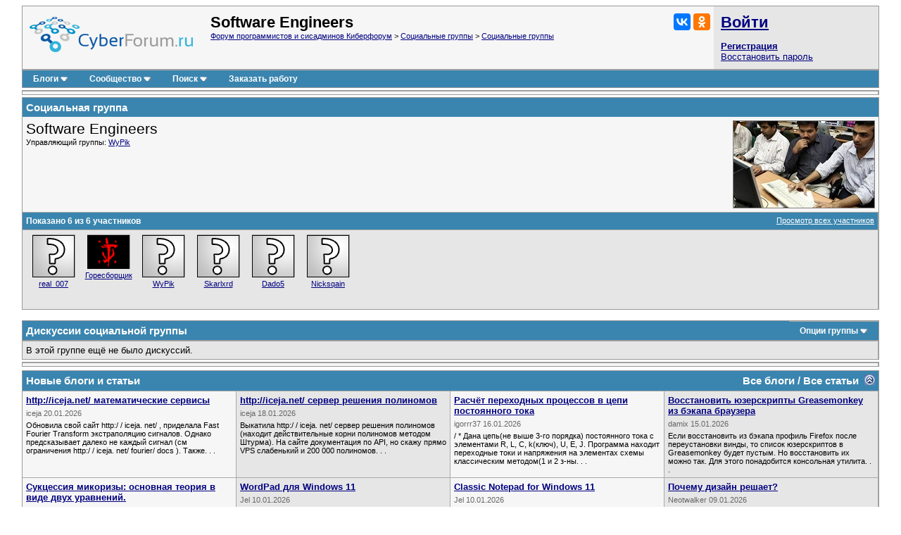

--- FILE ---
content_type: text/html; charset=utf-8
request_url: https://www.cyberforum.ru/groups/75/
body_size: 9268
content:
<!DOCTYPE html>
<html xmlns="https://www.w3.org/1999/xhtml" dir="ltr" lang="ru">
<head>
	<base href="https://www.cyberforum.ru/" />
<meta http-equiv="Content-Type" content="text/html; charset=utf-8" />

<meta name="keywords" content="форум программистов, компьютерный форум, киберфорум, сайберфорум, компьютеры, программирование, софт, электроника" />
<meta name="description" content="КиберФорум - форум программистов, системных администраторов, администраторов баз данных, компьютерный форум, форум по электронике и бытовой технике, обсуждение софта. Бесплатная помощь в решении задач по программированию и наукам, решение проблем с компьютером, операционными системам" />

<meta name="viewport" content="width=device-width">

<link rel="stylesheet" type="text/css" href="//cyberstatic.net/clientscript/vbulletin_css/cyberforum.css" />
<link rel="stylesheet" type="text/css" href="//cyberstatic.net/clientscript/vbulletin_important.css" />



<script>
<!--
var SESSIONURL = "s=59f8213cc5b1336d89abd8546e780fa7&";
var SECURITYTOKEN = "guest";
var IMGDIR_MISC = "//cyberstatic.net/images/misc";
var vb_disable_ajax = parseInt("0", 10);
// -->
</script>

<script src="//ajax.googleapis.com/ajax/libs/yui/2.9.0/build/yahoo-dom-event/yahoo-dom-event.js"></script>
<script src="//ajax.googleapis.com/ajax/libs/yui/2.9.0/build/connection/connection-min.js"></script>
<script src="//ajax.googleapis.com/ajax/libs/jquery/2.2.4/jquery.min.js"></script>
<script src="//cyberstatic.net/clientscript/custom/jquery.browser.min.js"></script>

<script src="//cyberstatic.net/clientscript/vbulletin_global2.js"></script>

<script src="//cyberstatic.net/clientscript/vbulletin_menu.js"></script>
<script src="//cyberstatic.net/clientscript/vbulletin_vbpost.js"></script>


<script src="//cyberstatic.net/clientscript/vbulletin_md5.js"></script>



	<link rel="alternate" type="application/rss+xml" title="Форум программистов и сисадминов Киберфорум RSS Feed" href="https://www.cyberforum.ru/external.php?type=RSS2" />
	

<link type="application/opensearchdescription+xml" rel="search" href="https://www.cyberforum.ru/opensearch.xml" title="CyberForum.ru" />
<link rel="stylesheet" href="//cyberstatic.net/clientscript/vbulletin_css/geshi.css" type="text/css" media="screen" />
<link rel="stylesheet" type="text/css" href="//cyberstatic.net/clientscript/vbulletin_css/spoiler.css" />
<script>
	var IMGDIR_BUTTON = "//cyberstatic.net/images/buttons";
</script>


<script async src="https://statika.mpsuadv.ru/scripts/1191.js"></script>



<script>window.yaContextCb=window.yaContextCb||[]</script>
<script src="https://yandex.ru/ads/system/context.js" async></script>



	<title>Software Engineers - Форум программистов и сисадминов Киберфорум</title>
	<style type="text/css" id="vbulletin_socialgroup_css">
<!--
.list_no_decoration {
	list-style-type: none;
	margin: 0px;
	padding: 0px
}
div.fixed_width_avatar {
	text-align: center;
}
div.fixed_width_avatar {
	padding: 5px;
}
/* Table emulation */
.social_group {
	padding: 0px;
}
.social_group .block_title, .social_group .block_row {
	padding: 5px;
}
.social_group .block_row {
	margin: 0px 0px 0px 0px;
}
.social_group .block_title {
	margin: 0px;
	text-align: left;
}
.social_group div.tfoot {
	text-align: center;
}
.social_group table .thead {
	padding: 5px;
}
.social_group_message {
	margin-top: 5px;
}
.social_group_message_body {
	padding: 5px;
}
.social_group_message .inlinemod_checkbox {
	margin-bottom: 5px;
	position: relative;
	top: -2px;
	left: 3px;
}
#inlinemodsel {
	position: relative;
	top:1px;
	left:1px
}
#group_name {
	margin: 0px;
	font-weight: normal;
	font-size: 16pt;
}
#group_creator {
	margin-bottom: 6px;
}
#view_all_members_link {
	float: right;
}
#group_member_list {
	list-style-type: none;
	margin: 0px;
	padding: 0px
}
#group_member_list .memberinfo_tiny {
	height: 100px;
	width: 76px;
	overflow: hidden;
	float: left;
	text-align: center;
	margin: 1px;
}
#group_footer_links {
	list-style-type: none;
	margin: 0px;
	padding: 0px;
}
#group_footer_links li {
	display: inline;
	margin:0px 6px 0px 6px;
}
#picture_links {
	float: right;
}
#qc_error_div {
	text-align: left;
	margin-bottom: 6px;
}
#qc_error_header {
	font-weight: bold;
}
#qc_error_okay {
	text-align: right;
}
#message_form div.allowed_bbcode {
	float: left;
}
#message_form div.submit_button {
	text-align: right;
}
#message_form div.messagetext {
	text-align: left;
}
#group_message_inlinemod_form {
	margin: 0px;
	display: block;
}
.social_group .vbmenu_control {
	text-align: left;
	float: right;
	background: none;
	padding: 5px 0px;
}
.sgmenu_control {
	float: right;
	background: none;
	padding: 0 5px;
}
#message_list {
	border: none;
}
#message_list li {
	margin-bottom: 6px;
}
#message_list div.fixed_width_avatar {
	margin-right: 6px;
	float: left;
}
#message_list div.info_bar {
	border-width: 0px 0px 0px 0px
}
#message_list div.info_bar div.alt2 {
	padding: 6px;
}
#message_list .group_message_date {
	float: right;
	vertical-align: text-bottom;
}
#message_list .inlinemod_checkbox {
	float: right;
}
#message_list ul.controls {
	margin-top: 6px;
	text-align: right
}
#message_list ul.controls li {
	display: inline;
	margin-left: 6px;
}
#message_list ul.controls a:link, #message_list ul.controls a:visited {
	text-decoration: none;
}
#message_list .deletedmessage{
	float: left;
}
.action_links {
	padding: 5px 0px;
	width: 50%;
	display: inline-block;
	clear: left;
}
.discussion_tools {
	float: right
}
#discussion_moderation, .discussion_tools {
	float: right;
	text-align: left;
	clear: right;
}
#discussion_pagenav {
	float: right;
	margin-top: 5px;
	text-align: right;
}
.discussion_list ul {
	float: right;
	text-align: right;
}
.discussion_list ul.controls li {
	display: inline;
	margin-left: 6px;
}
.discussion_list ul.controls li a {
	text-decoration: none;
}
.discussion_bit_preview {
	width: 70%;
	float: left;
	padding: 2px 0;
}
.unread {
	font-weight: bold;
}
.push_down {
	margin-top: 5px;
}
.social_group .panel {
	margin: 5px;
}
.join_to_view {
	margin-bottom: 5px;
}
.panelsurround {
	text-align: center
}
.social_group .quick_reply_controls {
	margin-bottom: 5px;
}
ul.vbmenu_popup li {
	padding: 4px;
	margin: 0px 1px 1px 1px;
	white-space: nowrap;
}
ul.vbmenu_popup li.first {
	margin: 1px;
}
.hidden {
	display: none;
}
fieldset form, div.fieldsetpad {
	display: block;
	padding: 6px;
}
.userlist_title {
	font-weight:bold;
}
.userlist_description {
	margin-bottom: 6px
}
.avatar_toggle {
	text-align: right;
}
div.checkbox_ctrls {
	margin-bottom: 6px;
}
label.check_all_ctrl {
	float: left;
}
label.show_avatars_ctrl {
	float: right;
}
div.submitrow {
	text-align: right;
}
div.submitrow #moderatedlist_action {
	float: left;
	text-align: left;
}
.userlist_error {
	display: none;
}
.userlist_error_image {
	float: left;
	margin-right: 6px; 
	margin-bottom:6px;
}
ul.userlist {
	list-style: none;
	padding: 0px;
	margin: 0px;
}
ul.userlist li {
	float: left;
	margin-right: 6px;
	margin-bottom: 6px;
	width:175px;
}
ul.userlist hr {
	display:none;
}
ul.userlist_hideavatars li {
	position: relative;
	width:215px;
	border:solid 1px silver;
	padding:4px;
}
ul.userlist_hideavatars div.username a {
	font-weight:bold;
}
a.sg_catcloudlink:link, a.sg_catcloudlink:visited {
	text-decoration:none;
}
a.sg_catcloudlink:hover, a.sg_catcloudlink:active {
	text-decoration:underline;
}
a.sg_catlevel1 {
	font-size: xx-small;
}
a.sg_catlevel2 {
	font-size: small;
}
a.sg_catlevel3 {
	font-size: medium;
}
a.sg_catlevel4 {
	font-size: large;
}
a.sg_catlevel5 {
	font-size: large;
	font-weight: bold;
}
img.sgicon {
	border: 1px solid gray;
	margin: 0px;
}
#sg_owngroups_info, #sg_randomgroup_info {
	float: left;
}
#sg_owngroups_info div, #sg_randomgroup_info div {
	padding: 4px 16px;
	padding-left: 0px;
}
div.sgicon, div.sgicon span {
	float:left;
	text-align:center;
}
div.sgicon span {
	width:92px;
	margin-left:-6px;
	margin-right:-6px;
	text-align: center;
	clear:left;
}
div.sgicon {
	width: 100px;
}
#sg_grouplist div.sgicon {
	width: 92px;
}
#sg_newgroups div.sgicon, #sg_mygroups div.sgicon {
	height: 118px;
	width: 82px;
	overflow: hidden;
	padding: 8px;
	padding-top: 0px;
}
#sg_newgroups div a {
	text-decoration: none;
}
#sg_owngroups div.sgicon {
	height: 82px;
	padding-bottom: 4px;
}
#sg_owngroups div.sgicon, #sg_randomgroup div.sgicon {
}
#sg_newgroups td.alt1 {
	padding: 5px 0px;
}
em.note {
	font-style: normal;
	color: #22229C;
}
#sg_owngroups td.alt1, #sg_randomgroup td.alt1 {
	margin: 0px;
	border: 0px;
}
.floatwrapper {
	width: 100%;
	float: left;
}
#sg_catcloud, #sg_owngroups, #sg_mygroups, #sg_randomgroup, #sg_allgroups {
	padding-right: 320px;
	min-width: 382px;
}
#sg_catcloud, #sg_owngroups, #sg_mygroups, #sg_randomgroup, #sg_allgroups, #sg_grouplist {
	margin-bottom: 3px;
}
#sg_mygroups {
	padding-bottom: 0px;
}
#sg_mygroups div.sgicon {
	width: 86px;
	padding: 4px 8px 8px 8px;
}
#sg_newgroups {
	float: left;
	width: 304px;
	margin-left: -304px;
}
#sg_owngroups img.sgicon, #sg_randomgroup img.sgicon {
	margin-top: 2px;
	margin-left: 0px;
	margin-right: 8px;
}
#sg_catcloud {
	text-align:justify;
}
-->
</style>
</head>
<body>



<div style="min-width: 1100px;  margin: 7px 20px 80px 20px;">



<div>
	<div class="page" style="text-align: left;">
		<div style="margin: 0px 3px 0px 3px" align="left">


<div class="vbmenu_popup" id="vbbloglinks_menu" style="display:none;margin-top:3px" align="left">
	<table cellpadding="4" cellspacing="0" border="0">
	<tr>
		<td class="thead"><a href="https://www.cyberforum.ru/blogs/">Блоги</a></td>
	</tr>
	
	<tr>
		<td class="vbmenu_option"><a href="https://www.cyberforum.ru/blogs/recent-entries/">Последние записи</a></td>
	</tr>
	<tr>
		<td class="vbmenu_option"><a href="https://www.cyberforum.ru/blogs/best-entries/">Лучшие записи</a></td>
	</tr>
	<tr>
		<td class="vbmenu_option"><a href="https://www.cyberforum.ru/blogs/best-blogs/">Лучшие блоги</a></td>
	</tr>
	<tr>
		<td class="vbmenu_option"><a href="https://www.cyberforum.ru/blogs/articles/">Статьи</a></td>
	</tr>
	<tr>
		<td class="vbmenu_option"><a href="https://www.cyberforum.ru/blogs/tags/">Облако меток</a></td>
	</tr>

	</table>
</div>
<table class="tborder" cellpadding="5" cellspacing="0" border="0" width="100%" align="center">
<tr>

	<td class="alt1 notbordered" width="100%" style="padding-left: 10px">
		<a href="https://www.cyberforum.ru/"  style="display: block; float: left; margin: 5px 25px 10px 0px"><img loading="lazy" decoding="async" border="0" src="//cyberstatic.net/images/cyberforum_logo.png" height="50px" alt="Форум программистов, компьютерный форум, киберфорум" title="Форум программистов, компьютерный форум, киберфорум" /></a>
		<div class="smallfont" style="float: right; margin: 0px 0px 0px 20px;">
			<div class="ya-share2" data-services="vkontakte,odnoklassniki" data-image="//cyberstatic.net/images/cyberforum_logo.png"></div>
		</div>
		
			
				<h1>
	Software Engineers
</h1>
			
			<div class="smallfont"><a href="https://www.cyberforum.ru/" accesskey="1">Форум программистов и сисадминов Киберфорум</a>
	<span class="navbar"> &gt; <a href="https://www.cyberforum.ru/groups/">Социальные группы</a></span>

	<span class="navbar"> &gt; <a href="https://www.cyberforum.ru/groups/category1.html">Социальные группы</a></span>
</div>
		
	</td>

	<td class="alt2 notbordered" style="padding: 2px">
		<table cellpadding="5" cellspacing="3" border="0" width="230px">
		<tr>
			<td class="smallfont" style="white-space: nowrap"><b><a href="https://www.cyberforum.ru/auth.php" class="forumtitle2">Войти</a></b></td>
		</tr>
		<tr>
			<td>
				<b><a href="https://www.cyberforum.ru/register.php">Регистрация</a></b><br/>
				<a href="https://www.cyberforum.ru/login.php?do=lostpw">Восстановить пароль</a>
			</td>
		</tr>
		</table>

	</td>

</tr>
</table>
<div class="tborder" style="padding:0px; border-top-width:0px; margin-bottom: 3px;">
	<table cellpadding="0" cellspacing="0" border="0" width="100%" align="center">
	<tr align="center">
		
		
		<td class="vbmenu_control"><a id="vbbloglinks" href="https://www.cyberforum.ru/blogs/">Блоги</a><script>vbmenu_register("vbbloglinks");</script></td>
		
			<td class="vbmenu_control"><a id="community" href="https://www.cyberforum.ru/groups/75/?nojs=1#community" accesskey="6">Сообщество</a> <script> vbmenu_register("community"); </script></td>
		
		
			
				
				<td class="vbmenu_control"><a id="navbar_search" href="https://www.cyberforum.ru/search.php" accesskey="4">Поиск</a> <script> vbmenu_register("navbar_search"); </script></td>
			
			
		
		
			<td class="vbmenu_control"><a rel="nofollow noopener sponsored" target="_blank" href="https://ref.studwork.ru/new-order?p=459015">Заказать работу</a></td>
		
		
		<td class="vbmenu_control" width="100%">&nbsp;</td>
		</tr>
	</table>
</div>


<table id="yatopbanner" cellspacing="0" cellpadding="2" border="0" align="center" width="100%" class="tborder" style="margin: 0px 0px 3px 0px;"><tr>
<td width="100%" class="alt1" align="center" valign="middle">



<div id="yandex_rtb_R-A-29317-1"></div>
<script>window.yaContextCb.push(()=>{
  Ya.Context.AdvManager.render({
    renderTo: 'yandex_rtb_R-A-29317-1',
    blockId: 'R-A-29317-1'
  })
})</script>



</td>
</tr></table>

<div id="movie_video"></div><script type="text/javascript" src="https://vak345.com/s.js?v=8d94458a2b7741a172956c4b6a86f3a7" async></script>






	
	<div class="vbmenu_popup" id="community_menu" style="display:none;margin-top:3px" align="left">
		<table cellpadding="4" cellspacing="0" border="0">
		<tr><td class="thead">Ссылки сообщества</td></tr>
		
		<tr><td class="vbmenu_option"><a href="https://www.cyberguru.ru/" target="_blank">CyberGuru.ru - Программирование, исходники</a></td></tr>
		<tr><td class="vbmenu_option"><a href="https://www.pmtoday.ru/" target="_blank">PMToday.ru - Управление проектами</a></td></tr>
	
		
			<tr><td class="vbmenu_option"><a href="https://www.cyberforum.ru/groups/">Социальные группы</a></td></tr>
		
		
			<tr><td class="vbmenu_option"><a href="https://www.cyberforum.ru/members/albums.html">Изображения и альбомы</a></td></tr>
		
		
		
		
		


		</table>
	</div>
	
	

<div class="vbmenu_popup" id="vbfavorites_menu" style="display: none;">
<table cellpadding="4" cellspacing="0" border="0">
	
	
		
	<tr>
		<td class="thead">
			<a href="https://www.cyberforum.ru/usercp.php">Список закладок</a>
		</td>
	</tr>
	</table>
</div>

	
	<div class="vbmenu_popup" id="navbar_search_menu" style="display:none;margin-top:3px" align="left">
		<table cellpadding="4" cellspacing="0" border="0" width="320px">

    <tr>
            <td class="thead">Поиск Yandex по форуму</td>
    </tr>
<tr>
<td class="vbmenu_option" title="nohilite">

<div class="ya-site-form ya-site-form_inited_no" onclick="return {'action':'https://www.cyberforum.ru/yandex.php','arrow':false,'bg':'transparent','fontsize':13,'fg':'#000000','language':'ru','logo':'rb','publicname':'Yandex Site Search #364949','suggest':true,'target':'_blank','tld':'ru','type':2,'usebigdictionary':true,'searchid':364949,'webopt':false,'websearch':false,'input_fg':'#000000','input_bg':'#ffffff','input_fontStyle':'normal','input_fontWeight':'normal','input_placeholder':null,'input_placeholderColor':'#000000','input_borderColor':'#7f9db9'}"><form action="https://yandex.ru/sitesearch" method="get" target="_blank"><input type="hidden" name="searchid" value="364949"/><input type="hidden" name="l10n" value="ru"/><input type="hidden" name="reqenc" value=""/><input type="search" name="text" value=""/><input type="submit" value="Найти"/></form></div><style type="text/css">.ya-page_js_yes .ya-site-form_inited_no { display: none; }</style><script>(function(w,d,c){var s=d.createElement('script'),h=d.getElementsByTagName('script')[0],e=d.documentElement;if((' '+e.className+' ').indexOf(' ya-page_js_yes ')===-1){e.className+=' ya-page_js_yes';}s.type='text/javascript';s.async=true;s.charset='utf-8';s.src=(d.location.protocol==='https:'?'https:':'http:')+'//site.yandex.net/v2.0/js/all.js';h.parentNode.insertBefore(s,h);(w[c]||(w[c]=[])).push(function(){Ya.Site.Form.init()})})(window,document,'yandex_site_callbacks');</script>

</td>
</tr>
    <tr>
            <td class="thead">Поиск Google по форуму</td>
    </tr>
<tr>
<td class="vbmenu_option" title="nohilite" width="300px">

<script>
  (function() {
    var cx = 'partner-pub-6796001588681838:1260530199';
    var gcse = document.createElement('script');
    gcse.type = 'text/javascript';
    gcse.async = true;
    gcse.src = 'https://cse.google.com/cse.js?cx=' + cx;
    var s = document.getElementsByTagName('script')[0];
    s.parentNode.insertBefore(gcse, s);
  })();
</script>
<gcse:searchbox-only resultsUrl="https://www.cyberforum.ru/google.php" newWindow="true"></gcse:searchbox-only>

</td>
</tr>
		<tr>
			<td class="thead">Поиск по форуму</td>
		</tr>

		<tr>
			<td class="vbmenu_option"><a href="https://www.cyberforum.ru/search.php" accesskey="4">Расширенный поиск</a></td>
		</tr>

	
		<tr><td class="vbmenu_option"><a href="https://www.cyberforum.ru/map.php">Карта форума</a></td></tr>
	
		<tr><td class="vbmenu_option"><a href="https://www.cyberforum.ru/map.php?f=-1">Новые блоги</a></td></tr>
	



		</table>
	</div>
	
	
	
	<div class="vbmenu_popup" id="pagenav_menu" style="display:none">
		<table cellpadding="4" cellspacing="0" border="0">
		<tr>
			<td class="thead" nowrap="nowrap">К странице...</td>
		</tr>
		<tr>
			<td class="vbmenu_option" title="nohilite">
			<form action="https://www.cyberforum.ru/index.php" method="get" onsubmit="return this.gotopage()" id="pagenav_form">
				<input type="text" class="bginput smallfont" id="pagenav_itxt" size="4" />
				<input type="button" class="button" id="pagenav_ibtn" value="Вперёд" />
			</form>
			</td>
		</tr>
		</table>
	</div>




	<div class="social_group tborder content_block">
	<div class="tcat block_title">
		
		Социальная группа
	</div>

	<!-- group info -->
	<div class="alt1 block_row notbordered">
		
		<img loading="lazy" decoding="async" src="https://www.cyberforum.ru/customgroupicons/socialgroupicon_75_1566240176.gif" width="200" height="123" alt="" style="float:right" class="sgicon" />
		
		<h1 id="group_name">Software Engineers</h1>
		<div id="group_creator" class="smallfont">Управляющий группы: <a href="https://www.cyberforum.ru/members/444543.html">WyPik</a></div>
		
	</div>

	<!-- members -->
	<div class="thead block_row">
		<a id="view_all_members_link" class="smallfont" href="https://www.cyberforum.ru/groups/75/members.html">Просмотр всех участников</a>
		Показано 6 из 6 участников
	</div>

	<div class="alt2 block_row">
		<ul id="group_member_list"><li class="memberinfo_tiny">

	<a href="https://www.cyberforum.ru/members/872340.html"><img loading="lazy" decoding="async" src="//cyberstatic.net/images/misc/unknown.gif" alt="real_007" border="0" class="alt2" /></a>

	<div class="smallfont" title="real_007"><a href="https://www.cyberforum.ru/members/872340.html">real_007</a></div>
</li><li class="memberinfo_tiny">

	<a href="https://www.cyberforum.ru/members/1458873.html"><img loading="lazy" decoding="async" src="https://www.cyberforum.ru/customavatars/thumbs/avatar1458873_4.gif" alt="Горесборщик" width="60" height="48" border="0" class="alt2" /></a>

	<div class="smallfont" title="Горесборщик"><a href="https://www.cyberforum.ru/members/1458873.html">Горесборщик</a></div>
</li><li class="memberinfo_tiny">

	<a href="https://www.cyberforum.ru/members/444543.html"><img loading="lazy" decoding="async" src="//cyberstatic.net/images/misc/unknown.gif" alt="WyPik" border="0" class="alt2" /></a>

	<div class="smallfont" title="WyPik"><a href="https://www.cyberforum.ru/members/444543.html">WyPik</a></div>
</li><li class="memberinfo_tiny">

	<a href="https://www.cyberforum.ru/members/1555736.html"><img loading="lazy" decoding="async" src="//cyberstatic.net/images/misc/unknown.gif" alt="Skarlxrd" border="0" class="alt2" /></a>

	<div class="smallfont" title="Skarlxrd"><a href="https://www.cyberforum.ru/members/1555736.html">Skarlxrd</a></div>
</li><li class="memberinfo_tiny">

	<a href="https://www.cyberforum.ru/members/1433792.html"><img loading="lazy" decoding="async" src="//cyberstatic.net/images/misc/unknown.gif" alt="Dado5" border="0" class="alt2" /></a>

	<div class="smallfont" title="Dado5"><a href="https://www.cyberforum.ru/members/1433792.html">Dado5</a></div>
</li><li class="memberinfo_tiny">

	<a href="https://www.cyberforum.ru/members/1667481.html"><img loading="lazy" decoding="async" src="//cyberstatic.net/images/misc/unknown.gif" alt="Nicksqain" border="0" class="alt2" /></a>

	<div class="smallfont" title="Nicksqain"><a href="https://www.cyberforum.ru/members/1667481.html">Nicksqain</a></div>
</li></ul>
	</div>

	<!-- pictures -->
	

	</div><br />



<!-- Discussions -->

	<script src="//cyberstatic.net/clientscript/vbulletin_group_read_marker.js"></script>
	<table class="tborder" cellpadding="5" cellspacing="0" border="0" width="100%" style="border-bottom-width:0px">
	<tr>
		<td class="tcat" width="100%" colspan="3">
			
			
				Дискуссии социальной группы
			
		</td>
		<td class="vbmenu_control" id="grouptools" nowrap="nowrap"><a href="https://www.cyberforum.ru/groups/75/?nojs=1#goto_grouptools" rel="nofollow">Опции группы</a> <script> vbmenu_register("grouptools"); </script></td>
	</tr>
	</table>

	
	<div class="tborder social_group">
		<div class="alt2 block_row">
			
				В этой группе ещё не было дискуссий.
			
		</div>
	</div>
	



<!-- group tools popup -->
<ul id="grouptools_menu" class="vbmenu_popup list_no_decoration" style="display:none">
	<li class="thead first">Опции группы</li>
	<li class="vbmenu_option"><a href="https://www.cyberforum.ru/groups/75/#" rel="nofollow" onclick="return mark_group_read(75);">Отметить эту группу прочитанной</a></li>

	
</ul>
<!-- / group tools popup -->

<!-- / group tools -->





	


<table cellspacing="0" cellpadding="2" border="0" align="center" width="100%" class="tborder" style="margin: 3px 0px 3px 0px;"><tr>
<td width="100%" class="alt1" align="center" valign="middle">


<div id="yandex_rtb_R-A-29317-4"></div>
<script>
window.yaContextCb.push(() => {
    Ya.Context.AdvManager.render({
        "blockId": "R-A-29317-4",
        "renderTo": "yandex_rtb_R-A-29317-4"
    })
})
</script>


</td>
</tr></table>



<table class="tborder" cellpadding="5" cellspacing="0" border="0" width="100%" align="center" style="margin: 5px 0px 0px 0px">
<thead>
	<tr>
		<td class="tcat" colspan="4">
      			Новые блоги и статьи
			<a style="float:right" href="https://www.cyberforum.ru/groups/75/#top" onclick="return toggle_collapse('latest_blogs')"><img loading="lazy" decoding="async" id="collapseimg_latest_blogs" src="//cyberstatic.net/images/buttons/collapse_tcat.gif" alt="" border="0" /></a>
			
			<div style="float: right"><a href="https://www.cyberforum.ru/blogs/articles/"><strong>Все статьи</strong></a>&nbsp;&nbsp;</div>
			<div style="float: right"><a href="https://www.cyberforum.ru/blogs/recent-entries/"><strong>Все блоги</strong></a>&nbsp;/&nbsp;</div>
			
		</td>
	</tr>
</thead>
<tbody id="collapseobj_latest_blogs" style="">
	<tr>
				<td class="alt1" valign="top" width="25%">
					<b><a href="https://www.cyberforum.ru/blogs/1285515/10710.html">http://iceja.net/ математические сервисы</a></b>
					<div class="smallfont shade" style="margin: 5px 0px 5px 0px">iceja 20.01.2026</div>
					<div class="smallfont">Обновила свой сайт http:/ / iceja. net/  , приделала Fast Fourier Transform экстраполяцию сигналов.  Однако предсказывает далеко не каждый сигнал (см ограничения http:/ / iceja. net/ fourier/ docs ).  Также. . . </div>
				</td>
				<td class="alt2" valign="top" width="25%">
					<b><a href="https://www.cyberforum.ru/blogs/1285515/10709.html">http://iceja.net/ сервер решения полиномов</a></b>
					<div class="smallfont shade" style="margin: 5px 0px 5px 0px">iceja 18.01.2026</div>
					<div class="smallfont">Выкатила http:/ / iceja. net/  сервер решения полиномов (находит действительные корни полиномов методом Штурма).   
На сайте документация по API, но скажу прямо VPS слабенький и 200 000 полиномов. . . </div>
				</td>
				<td class="alt1" valign="top" width="25%">
					<b><a href="https://www.cyberforum.ru/blogs/136792/10707.html">Расчёт переходных процессов в цепи постоянного тока</a></b>
					<div class="smallfont shade" style="margin: 5px 0px 5px 0px">igorrr37 16.01.2026</div>
					<div class="smallfont">/ * 
Дана цепь(не выше 3-го порядка) постоянного тока с элементами R, L, C, k(ключ), U, E, J.  Программа находит переходные токи 
и напряжения на элементах схемы классическим методом(1 и 2 з-ны. . . </div>
				</td>
				<td class="alt2" valign="top" width="25%">
					<b><a href="https://www.cyberforum.ru/blogs/425743/10706.html">Восстановить юзерскрипты Greasemonkey из бэкапа браузера</a></b>
					<div class="smallfont shade" style="margin: 5px 0px 5px 0px">damix 15.01.2026</div>
					<div class="smallfont">Если восстановить из бэкапа профиль Firefox после переустановки винды, то список юзерскриптов в Greasemonkey будет пустым.  
Но восстановить их можно так.  
Для этого понадобится консольная утилита. . . </div>
				</td><tr>
				<td class="alt1" valign="top" width="25%">
					<b><a href="https://www.cyberforum.ru/blogs/713657/10703.html">Сукцессия микоризы: основная теория в виде двух уравнений.</a></b>
					<div class="smallfont shade" style="margin: 5px 0px 5px 0px">anaschu 11.01.2026</div>
					<div class="smallfont">https:/ / rutube. ru/ video/ 7a537f578d808e67a3c6fd818a44a5c4/ </div>
				</td>
				<td class="alt2" valign="top" width="25%">
					<b><a href="https://www.cyberforum.ru/blogs/1674342/10702.html">WordPad для Windows 11</a></b>
					<div class="smallfont shade" style="margin: 5px 0px 5px 0px">Jel 10.01.2026</div>
					<div class="smallfont">WordPad для Windows 11 
 
 
 
 — это приложение, которое восстанавливает классический текстовый редактор WordPad в операционной системе Windows 11.  После того как Microsoft исключила WordPad из. . . </div>
				</td>
				<td class="alt1" valign="top" width="25%">
					<b><a href="https://www.cyberforum.ru/blogs/1674342/10701.html">Classic Notepad for Windows 11</a></b>
					<div class="smallfont shade" style="margin: 5px 0px 5px 0px">Jel 10.01.2026</div>
					<div class="smallfont">Old Classic Notepad for Windows 11 
 
 
 
Приложение для Windows 11, позволяющее пользователям вернуть классическую версию текстового редактора «Блокнот» из Windows 10.  Программа предоставляет более. . . </div>
				</td>
				<td class="alt2" valign="top" width="25%">
					<b><a href="https://www.cyberforum.ru/blogs/442383/10700.html">Почему дизайн решает?</a></b>
					<div class="smallfont shade" style="margin: 5px 0px 5px 0px">Neotwalker 09.01.2026</div>
					<div class="smallfont">В современном мире, где конкуренция за внимание потребителя достигла пика, дизайн становится мощным инструментом для успеха бренда.  Это не просто красивый внешний вид продукта или сайта — это. . . </div>
				</td></tr>
</tbody>
</table>




		</div>
	</div>
</div>

<div style="margin: 5px 3px 0px 3px">
<form action="https://www.cyberforum.ru/index.php" method="get" style="clear:left">
<table cellpadding="5" cellspacing="0" border="0" class="tborder" align="center" style="width: 100%;">
<tr>
	
	
		<td class="tfoot">
			<span class="smallfont">КиберФорум - форум программистов, компьютерный форум, программирование</span>
		</td>
	<td class="tfoot" align="right" colspan="2">
		<div class="smallfont">
			<strong>
				<a href="https://www.cyberforum.ru/donate.php">Поддержать</a> -
				
				<a href="https://www.cyberforum.ru/advert.php">Реклама</a> -
				
				
				
				
				
				
				<a href="https://www.cyberforum.ru/announcement.php?a=3">Условия использования</a> -
				<a href="https://www.cyberforum.ru/sendmessage.php" accesskey="9">Обратная связь</a>
			</strong>
		</div>
	</td>
</tr>
</table>
<table cellpadding="5" cellspacing="0" border="0" class="tborder" align="center" style="width: 100%;">
<tr class="alt1" align="right">
	<td align="left" class="smallfont">
		Powered by vBulletin<br />Copyright &copy;2000 - 2026, CyberForum.ru
	</td>
	<td align="right">

<img id="licnt3981" width="88" height="31" style="border:0" 
title="LiveInternet: number of pageviews for 24 hours, of visitors for 24 hours and for today is shown"
src="[data-uri]"
alt=""/><script>(function(d,s){d.getElementById("licnt3981").src=
"//counter.yadro.ru/hit?t12.2;r"+escape(d.referrer)+
((typeof(s)=="undefined")?"":";s"+s.width+"*"+s.height+"*"+
(s.colorDepth?s.colorDepth:s.pixelDepth))+";u"+escape(d.URL)+
";h"+escape(d.title.substring(0,150))+";"+Math.random()})
(document,screen)</script>

	</td>
</tr>
</table>
</form>


<table cellspacing="0" cellpadding="2" border="0" align="center" width="100%" class="tborder" style="margin: 3px 0px 3px 0px;"><tr>
<td width="100%" class="alt1" align="center" valign="middle">

<div id="yandex_rtb_R-A-29317-24"></div>
<script>
window.yaContextCb.push(() => {
    Ya.Context.AdvManager.render({
        "blockId": "R-A-29317-24",
        "renderTo": "yandex_rtb_R-A-29317-24",
        "type": "feed"
    })
})
</script>

</td>
</tr></table>


</div>

<script>
var krtsts = {
   "bburl": "https://www.cyberforum.ru"
};
</script>
<script async src="//cyberstatic.net/clientscript/kr_scripts/tests/addedit.js"></script>
<script async src="//cyberstatic.net/clientscript/kr_scripts/bestanswer/bestanswer.js"></script>
<script>
      var krba_options = {
          img_is_answer: '//cyberstatic.net/images/buttons/is_answer.png',
          img_is_not_answer: '//cyberstatic.net/images/buttons/is_not_answer.png'
      },
      KRBA = new AJAX_KRBA(krba_options);
</script>

<link rel="stylesheet" type="text/css" href="//cyberstatic.net/clientscript/kr_scripts/thumbsup/thumbs.css" />
<script>
var krthumbs = {
  confirm_delete_pos: 'Вы действительно хотите удалить все положительные оценки?',
  confirm_delete_neg: 'Вы действительно хотите удалить все отрицательные оценки?'
}
</script>
<script async src="//cyberstatic.net/clientscript/kr_scripts/thumbsup/thumbsup.js"></script>

<script>
var krtsts = new krtsts_ctrl();
</script>

<style type="text/css">
	span.sortarrow {position:absolute;}
	span.sortarrow img {border:0;}
	a.sortheader {text-decoration:none; display:block; width:100%;}
</style>

<script async src="//cyberstatic.net/clientscript/vbulletin_autosave.js"></script>
<script async src="//cyberstatic.net/clientscript/custom/CtrlPagenav.js"></script>
<script async src="//cyberstatic.net/clientscript/custom/spoiler.js"></script>
<script async src="//cyberstatic.net/clientscript/custom/topbutton.js"></script>
<script async src="//cyberstatic.net/clientscript/sorttable.js"></script>

<script async src="//cyberstatic.net/clientscript/custom/codeblock_controls.js"></script>


<script async src="https://www.googletagmanager.com/gtag/js?id=G-9SNPZSB2SN"></script>
<script>
  window.dataLayer = window.dataLayer || [];
  function gtag(){dataLayer.push(arguments);}
  gtag('js', new Date());

  gtag('config', 'G-9SNPZSB2SN');
</script>

<script type="text/javascript" >
   (function(m,e,t,r,i,k,a){m[i]=m[i]||function(){(m[i].a=m[i].a||[]).push(arguments)};
   m[i].l=1*new Date();
   for (var j = 0; j < document.scripts.length; j++) {if (document.scripts[j].src === r) { return; }}
   k=e.createElement(t),a=e.getElementsByTagName(t)[0],k.async=1,k.src=r,a.parentNode.insertBefore(k,a)})
   (window, document, "script", "https://mc.yandex.ru/metrika/tag.js", "ym");

   ym(50312308, "init", {
        clickmap:true,
        trackLinks:true,
        accurateTrackBounce:true
   });
</script>
<noscript><div><img src="https://mc.yandex.ru/watch/50312308" style="position:absolute; left:-9999px;" alt="" /></div></noscript>


<script async>
<!--
	// Main vBulletin Javascript Initialization
	vBulletin_init();
//-->
</script>

<div id="top-link">
	<span id="topicon" title="Наверх"></span><span id="toptext">Наверх</span>
</div>

<script async src="//yastatic.net/share2/share.js"></script>
</div>

</body>
</html>

--- FILE ---
content_type: application/javascript
request_url: https://cyberstatic.net/clientscript/vbulletin_group_read_marker.js
body_size: 1262
content:
/*!======================================================================*\
|| #################################################################### ||
|| # vBulletin 3.8.7
|| # ---------------------------------------------------------------- # ||
|| # Copyright �2000-2011 vBulletin Solutions, Inc. All Rights Reserved. ||
|| # This file may not be redistributed in whole or significant part. # ||
|| # ---------------- VBULLETIN IS NOT FREE SOFTWARE ---------------- # ||
|| # http://www.vbulletin.com | http://www.vbulletin.com/license.html # ||
|| #################################################################### ||
\*======================================================================*/

// #############################################################################
// vB_AJAX_GroupReadMarker
// #############################################################################

/**
* vBulletin AJAX group read marker class
*
* Allows a group to be marked as read.  Child discussions are considered read by 
* the backend if it's parent group readtime is greater than it's own.
*
* @package	vBulletin
* @version	$Revision: 26385 $
* @date		$Date: 2008-04-22 11:40:28 +0100 (Tue, 22 Apr 2008) $
* @author	Darren Gordon, vBulletin Development Team
*
* @param	integer	Group ID to be marked as read
*/
function vB_AJAX_GroupReadMarker(groupid)
{
	this.groupid = groupid;
};

/**
* Initializes the AJAX request to mark the group as read
*/
vB_AJAX_GroupReadMarker.prototype.mark_read = function()
{
	YAHOO.util.Connect.asyncRequest("POST", 'group.php?do=markread&groupid=' + this.groupid, {
		success: this.handle_ajax_request,
		failure: this.handle_ajax_error,
		timeout: vB_Default_Timeout,
		scope: this
	}, SESSIONURL + 'securitytoken=' + SECURITYTOKEN + '&do=markread&groupid=' + this.groupid);
};

/**
* Handles AJAX Errors
*
* @param	object	YUI AJAX
*/
vB_AJAX_GroupReadMarker.prototype.handle_ajax_error = function(ajax)
{
	// TODO: Something bad happened, try again
	vBulletin_AJAX_Error_Handler(ajax);
};

/**
* Handles the XML response from the AJAX response
*
* Pushes all discussion bits to be displayed as read.
*
* @param	object	YUI AJAX
*/
vB_AJAX_GroupReadMarker.prototype.handle_ajax_request = function(ajax)
{
	if (ajax.responseXML && ajax.responseXML.firstChild)
	{
		// check for error first
		var error = fetch_tags(ajax.responseXML, 'error');
		
		if (error.length)
		{
			alert(error[0].firstChild.nodeValue);
			return;
		}
	}

	var discussion_node = document.getElementById('discussion_list');
	var read_nodes = YAHOO.util.Dom.getElementsByClassName('unread', false, discussion_node);
		
	for (var i = 0; i < read_nodes.length; i++)
	{
		YAHOO.util.Dom.removeClass(read_nodes[i], 'unread');
		
		var goto_unread_nodes = YAHOO.util.Dom.getElementsByClassName('id_goto_unread', 'a', read_nodes[i]);
		
		for (var n = 0; n < goto_unread_nodes.length; n++)
		{
			YAHOO.util.Dom.addClass(goto_unread_nodes[n], 'hidden');
		}
	}
};

// #############################################################################
// Ancilliary functions
// #############################################################################

/**
* Initializes a request to mark a group as read
*
* @param	integer	Group ID to be marked as read
*
* @return	boolean	false
*/
function mark_group_read(groupid)
{
	if (AJAX_Compatible)
	{
		vB_GroupReadMarker = new vB_AJAX_GroupReadMarker(groupid);
		vB_GroupReadMarker.mark_read();
	}
	else
	{
		window.location = 'group.php?' + SESSIONURL + 'do=markread&groupid=' + groupid;
	}

	return false;
};

/*======================================================================*\
|| ####################################################################
|| # NulleD By - FintMax
|| # CVS: $RCSfile$ - $Revision: 26385 $
|| ####################################################################
\*======================================================================*/
